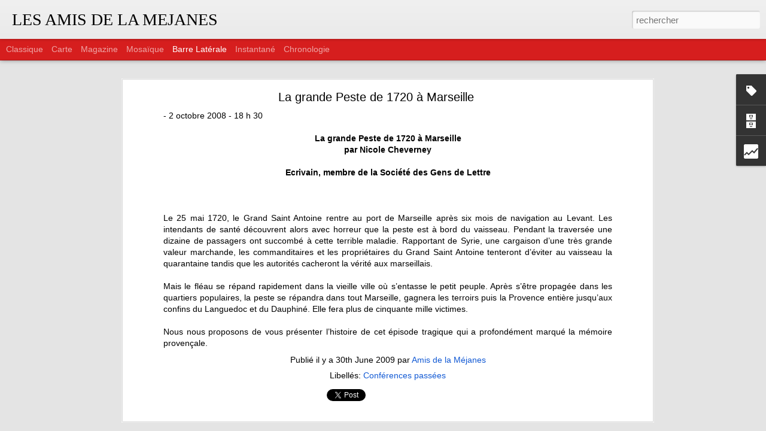

--- FILE ---
content_type: text/html; charset=UTF-8
request_url: https://amismejanes.blogspot.com/b/stats?style=BLACK_TRANSPARENT&timeRange=LAST_MONTH&token=APq4FmDa7vOpUAO_zsVZt9obW9ODsH5-RmeLiljCD2OHyH1RPgnIuyIHnJf6Ew1zghSXvMWFjm2JDLm7ZbeO-TCr3evkANIewQ&v=0&action=initial&widgetId=Stats1&responseType=js
body_size: -58
content:
{"total":105,"sparklineOptions":{"backgroundColor":{"fillOpacity":0.1,"fill":"#000000"},"series":[{"areaOpacity":0.3,"color":"#202020"}]},"sparklineData":[[0,65],[1,15],[2,5],[3,10],[4,15],[5,10],[6,25],[7,5],[8,0],[9,10],[10,15],[11,15],[12,20],[13,15],[14,25],[15,15],[16,35],[17,25],[18,20],[19,45],[20,10],[21,15],[22,15],[23,0],[24,45],[25,25],[26,5],[27,10],[28,5],[29,5]],"nextTickMs":900000}

--- FILE ---
content_type: text/html; charset=UTF-8
request_url: https://amismejanes.blogspot.com/b/stats?style=BLACK_TRANSPARENT&timeRange=LAST_MONTH&token=APq4FmAE7NahjaeGuRUXUoX6YHlAsrgpdh3-fDLyCTg1l084zBCGHwv9ZTpzDek2g_WwyCq_NJlUOg7JCRKlvKTpMuP7DLXHXg&v=0&action=initial&widgetId=Stats1&responseType=js
body_size: -38
content:
{"total":105,"sparklineOptions":{"backgroundColor":{"fillOpacity":0.1,"fill":"#000000"},"series":[{"areaOpacity":0.3,"color":"#202020"}]},"sparklineData":[[0,65],[1,15],[2,5],[3,10],[4,15],[5,10],[6,25],[7,5],[8,0],[9,10],[10,15],[11,15],[12,20],[13,15],[14,25],[15,15],[16,35],[17,25],[18,20],[19,45],[20,10],[21,15],[22,15],[23,0],[24,45],[25,25],[26,5],[27,10],[28,5],[29,5]],"nextTickMs":900000}

--- FILE ---
content_type: text/javascript; charset=UTF-8
request_url: https://amismejanes.blogspot.com/?v=0&action=initial&widgetId=Label1&responseType=js&xssi_token=AOuZoY4EtJKuqzyXYUN3kUjtfgktx2nGSg%3A1768553111480
body_size: 436
content:
try {
_WidgetManager._HandleControllerResult('Label1', 'initial',{'title': 'RUBRIQUES', 'display': 'list', 'showFreqNumbers': true, 'labels': [{'name': 'ADH\xc9SION', 'count': 2, 'cssSize': 2, 'url': 'https://amismejanes.blogspot.com/search/label/ADH%C3%89SION'}, {'name': 'Assembl\xe9e G\xe9n\xe9rale pass\xe9e', 'count': 1, 'cssSize': 1, 'url': 'https://amismejanes.blogspot.com/search/label/Assembl%C3%A9e%20G%C3%A9n%C3%A9rale%20pass%C3%A9e'}, {'name': 'Assembl\xe9es G\xe9n\xe9rales', 'count': 2, 'cssSize': 2, 'url': 'https://amismejanes.blogspot.com/search/label/Assembl%C3%A9es%20G%C3%A9n%C3%A9rales'}, {'name': 'Assembl\xe9es G\xe9n\xe9rales pass\xe9es', 'count': 2, 'cssSize': 2, 'url': 'https://amismejanes.blogspot.com/search/label/Assembl%C3%A9es%20G%C3%A9n%C3%A9rales%20pass%C3%A9es'}, {'name': 'colloques ou expositions', 'count': 1, 'cssSize': 1, 'url': 'https://amismejanes.blogspot.com/search/label/colloques%20ou%20expositions'}, {'name': 'Compte-rendu Assembl\xe9e G\xe9n\xe9rale', 'count': 1, 'cssSize': 1, 'url': 'https://amismejanes.blogspot.com/search/label/Compte-rendu%20Assembl%C3%A9e%20G%C3%A9n%C3%A9rale'}, {'name': 'Compte-rendu de conf\xe9rence', 'count': 1, 'cssSize': 1, 'url': 'https://amismejanes.blogspot.com/search/label/Compte-rendu%20de%20conf%C3%A9rence'}, {'name': 'Compte-rendu de visite', 'count': 1, 'cssSize': 1, 'url': 'https://amismejanes.blogspot.com/search/label/Compte-rendu%20de%20visite'}, {'name': 'Compte-rendu de visites', 'count': 35, 'cssSize': 4, 'url': 'https://amismejanes.blogspot.com/search/label/Compte-rendu%20de%20visites'}, {'name': 'Conf\xe9rence', 'count': 4, 'cssSize': 2, 'url': 'https://amismejanes.blogspot.com/search/label/Conf%C3%A9rence'}, {'name': 'Conf\xe9rence pass\xe9e', 'count': 18, 'cssSize': 4, 'url': 'https://amismejanes.blogspot.com/search/label/Conf%C3%A9rence%20pass%C3%A9e'}, {'name': 'Conf\xe9rences pass\xe9es', 'count': 81, 'cssSize': 5, 'url': 'https://amismejanes.blogspot.com/search/label/Conf%C3%A9rences%20pass%C3%A9es'}, {'name': 'Convocation Assembl\xe9e G\xe9n\xe9rale 2018 pass\xe9e', 'count': 1, 'cssSize': 1, 'url': 'https://amismejanes.blogspot.com/search/label/Convocation%20Assembl%C3%A9e%20G%C3%A9n%C3%A9rale%202018%20pass%C3%A9e'}, {'name': 'Dons des Amis de la M\xe9janes', 'count': 6, 'cssSize': 3, 'url': 'https://amismejanes.blogspot.com/search/label/Dons%20des%20Amis%20de%20la%20M%C3%A9janes'}, {'name': 'EXPOSITION', 'count': 2, 'cssSize': 2, 'url': 'https://amismejanes.blogspot.com/search/label/EXPOSITION'}, {'name': 'EXPOSITION pass\xe9e', 'count': 2, 'cssSize': 2, 'url': 'https://amismejanes.blogspot.com/search/label/EXPOSITION%20pass%C3%A9e'}, {'name': 'Informations', 'count': 2, 'cssSize': 2, 'url': 'https://amismejanes.blogspot.com/search/label/Informations'}, {'name': 'Informations pass\xe9es', 'count': 1, 'cssSize': 1, 'url': 'https://amismejanes.blogspot.com/search/label/Informations%20pass%C3%A9es'}, {'name': 'Lettre aux Amis de la M\xe9janes', 'count': 24, 'cssSize': 4, 'url': 'https://amismejanes.blogspot.com/search/label/Lettre%20aux%20Amis%20de%20la%20M%C3%A9janes'}, {'name': 'Message du CA', 'count': 1, 'cssSize': 1, 'url': 'https://amismejanes.blogspot.com/search/label/Message%20du%20CA'}, {'name': 'Mission Art Lyrique', 'count': 1, 'cssSize': 1, 'url': 'https://amismejanes.blogspot.com/search/label/Mission%20Art%20Lyrique'}, {'name': 'Rapport moral - Assembl\xe9e G\xe9n\xe9rale', 'count': 1, 'cssSize': 1, 'url': 'https://amismejanes.blogspot.com/search/label/Rapport%20moral%20-%20Assembl%C3%A9e%20G%C3%A9n%C3%A9rale'}, {'name': 'Sextius-Mirabeau', 'count': 1, 'cssSize': 1, 'url': 'https://amismejanes.blogspot.com/search/label/Sextius-Mirabeau'}, {'name': 'Visite   pass\xe9e', 'count': 1, 'cssSize': 1, 'url': 'https://amismejanes.blogspot.com/search/label/Visite%20%20%20pass%C3%A9e'}, {'name': 'Visite Culturelle pass\xe9e', 'count': 6, 'cssSize': 3, 'url': 'https://amismejanes.blogspot.com/search/label/Visite%20Culturelle%20pass%C3%A9e'}, {'name': 'Visites Culturelles', 'count': 10, 'cssSize': 3, 'url': 'https://amismejanes.blogspot.com/search/label/Visites%20Culturelles'}, {'name': 'Visites culturelles pass\xe9es', 'count': 9, 'cssSize': 3, 'url': 'https://amismejanes.blogspot.com/search/label/Visites%20culturelles%20pass%C3%A9es'}, {'name': 'Visites Patrimoniales', 'count': 1, 'cssSize': 1, 'url': 'https://amismejanes.blogspot.com/search/label/Visites%20Patrimoniales'}]});
} catch (e) {
  if (typeof log != 'undefined') {
    log('HandleControllerResult failed: ' + e);
  }
}


--- FILE ---
content_type: text/javascript; charset=UTF-8
request_url: https://amismejanes.blogspot.com/?v=0&action=initial&widgetId=Label1&responseType=js&xssi_token=AOuZoY4EtJKuqzyXYUN3kUjtfgktx2nGSg%3A1768553111480
body_size: 516
content:
try {
_WidgetManager._HandleControllerResult('Label1', 'initial',{'title': 'RUBRIQUES', 'display': 'list', 'showFreqNumbers': true, 'labels': [{'name': 'ADH\xc9SION', 'count': 2, 'cssSize': 2, 'url': 'https://amismejanes.blogspot.com/search/label/ADH%C3%89SION'}, {'name': 'Assembl\xe9e G\xe9n\xe9rale pass\xe9e', 'count': 1, 'cssSize': 1, 'url': 'https://amismejanes.blogspot.com/search/label/Assembl%C3%A9e%20G%C3%A9n%C3%A9rale%20pass%C3%A9e'}, {'name': 'Assembl\xe9es G\xe9n\xe9rales', 'count': 2, 'cssSize': 2, 'url': 'https://amismejanes.blogspot.com/search/label/Assembl%C3%A9es%20G%C3%A9n%C3%A9rales'}, {'name': 'Assembl\xe9es G\xe9n\xe9rales pass\xe9es', 'count': 2, 'cssSize': 2, 'url': 'https://amismejanes.blogspot.com/search/label/Assembl%C3%A9es%20G%C3%A9n%C3%A9rales%20pass%C3%A9es'}, {'name': 'colloques ou expositions', 'count': 1, 'cssSize': 1, 'url': 'https://amismejanes.blogspot.com/search/label/colloques%20ou%20expositions'}, {'name': 'Compte-rendu Assembl\xe9e G\xe9n\xe9rale', 'count': 1, 'cssSize': 1, 'url': 'https://amismejanes.blogspot.com/search/label/Compte-rendu%20Assembl%C3%A9e%20G%C3%A9n%C3%A9rale'}, {'name': 'Compte-rendu de conf\xe9rence', 'count': 1, 'cssSize': 1, 'url': 'https://amismejanes.blogspot.com/search/label/Compte-rendu%20de%20conf%C3%A9rence'}, {'name': 'Compte-rendu de visite', 'count': 1, 'cssSize': 1, 'url': 'https://amismejanes.blogspot.com/search/label/Compte-rendu%20de%20visite'}, {'name': 'Compte-rendu de visites', 'count': 35, 'cssSize': 4, 'url': 'https://amismejanes.blogspot.com/search/label/Compte-rendu%20de%20visites'}, {'name': 'Conf\xe9rence', 'count': 4, 'cssSize': 2, 'url': 'https://amismejanes.blogspot.com/search/label/Conf%C3%A9rence'}, {'name': 'Conf\xe9rence pass\xe9e', 'count': 18, 'cssSize': 4, 'url': 'https://amismejanes.blogspot.com/search/label/Conf%C3%A9rence%20pass%C3%A9e'}, {'name': 'Conf\xe9rences pass\xe9es', 'count': 81, 'cssSize': 5, 'url': 'https://amismejanes.blogspot.com/search/label/Conf%C3%A9rences%20pass%C3%A9es'}, {'name': 'Convocation Assembl\xe9e G\xe9n\xe9rale 2018 pass\xe9e', 'count': 1, 'cssSize': 1, 'url': 'https://amismejanes.blogspot.com/search/label/Convocation%20Assembl%C3%A9e%20G%C3%A9n%C3%A9rale%202018%20pass%C3%A9e'}, {'name': 'Dons des Amis de la M\xe9janes', 'count': 6, 'cssSize': 3, 'url': 'https://amismejanes.blogspot.com/search/label/Dons%20des%20Amis%20de%20la%20M%C3%A9janes'}, {'name': 'EXPOSITION', 'count': 2, 'cssSize': 2, 'url': 'https://amismejanes.blogspot.com/search/label/EXPOSITION'}, {'name': 'EXPOSITION pass\xe9e', 'count': 2, 'cssSize': 2, 'url': 'https://amismejanes.blogspot.com/search/label/EXPOSITION%20pass%C3%A9e'}, {'name': 'Informations', 'count': 2, 'cssSize': 2, 'url': 'https://amismejanes.blogspot.com/search/label/Informations'}, {'name': 'Informations pass\xe9es', 'count': 1, 'cssSize': 1, 'url': 'https://amismejanes.blogspot.com/search/label/Informations%20pass%C3%A9es'}, {'name': 'Lettre aux Amis de la M\xe9janes', 'count': 24, 'cssSize': 4, 'url': 'https://amismejanes.blogspot.com/search/label/Lettre%20aux%20Amis%20de%20la%20M%C3%A9janes'}, {'name': 'Message du CA', 'count': 1, 'cssSize': 1, 'url': 'https://amismejanes.blogspot.com/search/label/Message%20du%20CA'}, {'name': 'Mission Art Lyrique', 'count': 1, 'cssSize': 1, 'url': 'https://amismejanes.blogspot.com/search/label/Mission%20Art%20Lyrique'}, {'name': 'Rapport moral - Assembl\xe9e G\xe9n\xe9rale', 'count': 1, 'cssSize': 1, 'url': 'https://amismejanes.blogspot.com/search/label/Rapport%20moral%20-%20Assembl%C3%A9e%20G%C3%A9n%C3%A9rale'}, {'name': 'Sextius-Mirabeau', 'count': 1, 'cssSize': 1, 'url': 'https://amismejanes.blogspot.com/search/label/Sextius-Mirabeau'}, {'name': 'Visite   pass\xe9e', 'count': 1, 'cssSize': 1, 'url': 'https://amismejanes.blogspot.com/search/label/Visite%20%20%20pass%C3%A9e'}, {'name': 'Visite Culturelle pass\xe9e', 'count': 6, 'cssSize': 3, 'url': 'https://amismejanes.blogspot.com/search/label/Visite%20Culturelle%20pass%C3%A9e'}, {'name': 'Visites Culturelles', 'count': 10, 'cssSize': 3, 'url': 'https://amismejanes.blogspot.com/search/label/Visites%20Culturelles'}, {'name': 'Visites culturelles pass\xe9es', 'count': 9, 'cssSize': 3, 'url': 'https://amismejanes.blogspot.com/search/label/Visites%20culturelles%20pass%C3%A9es'}, {'name': 'Visites Patrimoniales', 'count': 1, 'cssSize': 1, 'url': 'https://amismejanes.blogspot.com/search/label/Visites%20Patrimoniales'}]});
} catch (e) {
  if (typeof log != 'undefined') {
    log('HandleControllerResult failed: ' + e);
  }
}


--- FILE ---
content_type: text/javascript; charset=UTF-8
request_url: https://amismejanes.blogspot.com/?v=0&action=initial&widgetId=BlogArchive1&responseType=js&xssi_token=AOuZoY4EtJKuqzyXYUN3kUjtfgktx2nGSg%3A1768553111480
body_size: 1384
content:
try {
_WidgetManager._HandleControllerResult('BlogArchive1', 'initial',{'url': 'https://amismejanes.blogspot.com/search?updated-min\x3d1970-01-01T01:00:00%2B01:00\x26updated-max\x3d292278994-08-17T07:12:55Z\x26max-results\x3d50', 'name': 'All Posts', 'expclass': 'expanded', 'toggleId': 'ALL-0', 'post-count': 219, 'data': [{'url': 'https://amismejanes.blogspot.com/2019/', 'name': '2019', 'expclass': 'expanded', 'toggleId': 'YEARLY-1546297200000', 'post-count': 7, 'data': [{'url': 'https://amismejanes.blogspot.com/2019/04/', 'name': 'avril 2019', 'expclass': 'expanded', 'toggleId': 'MONTHLY-1554069600000', 'post-count': 1, 'posts': [{'title': 'Nouveau site', 'url': 'https://amismejanes.blogspot.com/2019/04/nouveau-site.html'}]}, {'url': 'https://amismejanes.blogspot.com/2019/03/', 'name': 'mars 2019', 'expclass': 'collapsed', 'toggleId': 'MONTHLY-1551394800000', 'post-count': 2}, {'url': 'https://amismejanes.blogspot.com/2019/02/', 'name': 'f\xe9vrier 2019', 'expclass': 'collapsed', 'toggleId': 'MONTHLY-1548975600000', 'post-count': 2}, {'url': 'https://amismejanes.blogspot.com/2019/01/', 'name': 'janvier 2019', 'expclass': 'collapsed', 'toggleId': 'MONTHLY-1546297200000', 'post-count': 2}]}, {'url': 'https://amismejanes.blogspot.com/2018/', 'name': '2018', 'expclass': 'collapsed', 'toggleId': 'YEARLY-1514761200000', 'post-count': 24, 'data': [{'url': 'https://amismejanes.blogspot.com/2018/12/', 'name': 'd\xe9cembre 2018', 'expclass': 'collapsed', 'toggleId': 'MONTHLY-1543618800000', 'post-count': 1}, {'url': 'https://amismejanes.blogspot.com/2018/11/', 'name': 'novembre 2018', 'expclass': 'collapsed', 'toggleId': 'MONTHLY-1541026800000', 'post-count': 2}, {'url': 'https://amismejanes.blogspot.com/2018/09/', 'name': 'septembre 2018', 'expclass': 'collapsed', 'toggleId': 'MONTHLY-1535752800000', 'post-count': 6}, {'url': 'https://amismejanes.blogspot.com/2018/08/', 'name': 'ao\xfbt 2018', 'expclass': 'collapsed', 'toggleId': 'MONTHLY-1533074400000', 'post-count': 4}, {'url': 'https://amismejanes.blogspot.com/2018/06/', 'name': 'juin 2018', 'expclass': 'collapsed', 'toggleId': 'MONTHLY-1527804000000', 'post-count': 2}, {'url': 'https://amismejanes.blogspot.com/2018/05/', 'name': 'mai 2018', 'expclass': 'collapsed', 'toggleId': 'MONTHLY-1525125600000', 'post-count': 1}, {'url': 'https://amismejanes.blogspot.com/2018/04/', 'name': 'avril 2018', 'expclass': 'collapsed', 'toggleId': 'MONTHLY-1522533600000', 'post-count': 1}, {'url': 'https://amismejanes.blogspot.com/2018/03/', 'name': 'mars 2018', 'expclass': 'collapsed', 'toggleId': 'MONTHLY-1519858800000', 'post-count': 2}, {'url': 'https://amismejanes.blogspot.com/2018/02/', 'name': 'f\xe9vrier 2018', 'expclass': 'collapsed', 'toggleId': 'MONTHLY-1517439600000', 'post-count': 2}, {'url': 'https://amismejanes.blogspot.com/2018/01/', 'name': 'janvier 2018', 'expclass': 'collapsed', 'toggleId': 'MONTHLY-1514761200000', 'post-count': 3}]}, {'url': 'https://amismejanes.blogspot.com/2017/', 'name': '2017', 'expclass': 'collapsed', 'toggleId': 'YEARLY-1483225200000', 'post-count': 29, 'data': [{'url': 'https://amismejanes.blogspot.com/2017/12/', 'name': 'd\xe9cembre 2017', 'expclass': 'collapsed', 'toggleId': 'MONTHLY-1512082800000', 'post-count': 2}, {'url': 'https://amismejanes.blogspot.com/2017/11/', 'name': 'novembre 2017', 'expclass': 'collapsed', 'toggleId': 'MONTHLY-1509490800000', 'post-count': 1}, {'url': 'https://amismejanes.blogspot.com/2017/10/', 'name': 'octobre 2017', 'expclass': 'collapsed', 'toggleId': 'MONTHLY-1506808800000', 'post-count': 2}, {'url': 'https://amismejanes.blogspot.com/2017/09/', 'name': 'septembre 2017', 'expclass': 'collapsed', 'toggleId': 'MONTHLY-1504216800000', 'post-count': 2}, {'url': 'https://amismejanes.blogspot.com/2017/08/', 'name': 'ao\xfbt 2017', 'expclass': 'collapsed', 'toggleId': 'MONTHLY-1501538400000', 'post-count': 2}, {'url': 'https://amismejanes.blogspot.com/2017/07/', 'name': 'juillet 2017', 'expclass': 'collapsed', 'toggleId': 'MONTHLY-1498860000000', 'post-count': 3}, {'url': 'https://amismejanes.blogspot.com/2017/06/', 'name': 'juin 2017', 'expclass': 'collapsed', 'toggleId': 'MONTHLY-1496268000000', 'post-count': 2}, {'url': 'https://amismejanes.blogspot.com/2017/05/', 'name': 'mai 2017', 'expclass': 'collapsed', 'toggleId': 'MONTHLY-1493589600000', 'post-count': 3}, {'url': 'https://amismejanes.blogspot.com/2017/04/', 'name': 'avril 2017', 'expclass': 'collapsed', 'toggleId': 'MONTHLY-1490997600000', 'post-count': 4}, {'url': 'https://amismejanes.blogspot.com/2017/02/', 'name': 'f\xe9vrier 2017', 'expclass': 'collapsed', 'toggleId': 'MONTHLY-1485903600000', 'post-count': 6}, {'url': 'https://amismejanes.blogspot.com/2017/01/', 'name': 'janvier 2017', 'expclass': 'collapsed', 'toggleId': 'MONTHLY-1483225200000', 'post-count': 2}]}, {'url': 'https://amismejanes.blogspot.com/2016/', 'name': '2016', 'expclass': 'collapsed', 'toggleId': 'YEARLY-1451602800000', 'post-count': 30, 'data': [{'url': 'https://amismejanes.blogspot.com/2016/12/', 'name': 'd\xe9cembre 2016', 'expclass': 'collapsed', 'toggleId': 'MONTHLY-1480546800000', 'post-count': 3}, {'url': 'https://amismejanes.blogspot.com/2016/11/', 'name': 'novembre 2016', 'expclass': 'collapsed', 'toggleId': 'MONTHLY-1477954800000', 'post-count': 4}, {'url': 'https://amismejanes.blogspot.com/2016/10/', 'name': 'octobre 2016', 'expclass': 'collapsed', 'toggleId': 'MONTHLY-1475272800000', 'post-count': 1}, {'url': 'https://amismejanes.blogspot.com/2016/09/', 'name': 'septembre 2016', 'expclass': 'collapsed', 'toggleId': 'MONTHLY-1472680800000', 'post-count': 2}, {'url': 'https://amismejanes.blogspot.com/2016/08/', 'name': 'ao\xfbt 2016', 'expclass': 'collapsed', 'toggleId': 'MONTHLY-1470002400000', 'post-count': 2}, {'url': 'https://amismejanes.blogspot.com/2016/07/', 'name': 'juillet 2016', 'expclass': 'collapsed', 'toggleId': 'MONTHLY-1467324000000', 'post-count': 1}, {'url': 'https://amismejanes.blogspot.com/2016/06/', 'name': 'juin 2016', 'expclass': 'collapsed', 'toggleId': 'MONTHLY-1464732000000', 'post-count': 1}, {'url': 'https://amismejanes.blogspot.com/2016/05/', 'name': 'mai 2016', 'expclass': 'collapsed', 'toggleId': 'MONTHLY-1462053600000', 'post-count': 3}, {'url': 'https://amismejanes.blogspot.com/2016/04/', 'name': 'avril 2016', 'expclass': 'collapsed', 'toggleId': 'MONTHLY-1459461600000', 'post-count': 5}, {'url': 'https://amismejanes.blogspot.com/2016/03/', 'name': 'mars 2016', 'expclass': 'collapsed', 'toggleId': 'MONTHLY-1456786800000', 'post-count': 3}, {'url': 'https://amismejanes.blogspot.com/2016/02/', 'name': 'f\xe9vrier 2016', 'expclass': 'collapsed', 'toggleId': 'MONTHLY-1454281200000', 'post-count': 4}, {'url': 'https://amismejanes.blogspot.com/2016/01/', 'name': 'janvier 2016', 'expclass': 'collapsed', 'toggleId': 'MONTHLY-1451602800000', 'post-count': 1}]}, {'url': 'https://amismejanes.blogspot.com/2015/', 'name': '2015', 'expclass': 'collapsed', 'toggleId': 'YEARLY-1420066800000', 'post-count': 30, 'data': [{'url': 'https://amismejanes.blogspot.com/2015/12/', 'name': 'd\xe9cembre 2015', 'expclass': 'collapsed', 'toggleId': 'MONTHLY-1448924400000', 'post-count': 4}, {'url': 'https://amismejanes.blogspot.com/2015/11/', 'name': 'novembre 2015', 'expclass': 'collapsed', 'toggleId': 'MONTHLY-1446332400000', 'post-count': 4}, {'url': 'https://amismejanes.blogspot.com/2015/10/', 'name': 'octobre 2015', 'expclass': 'collapsed', 'toggleId': 'MONTHLY-1443650400000', 'post-count': 1}, {'url': 'https://amismejanes.blogspot.com/2015/09/', 'name': 'septembre 2015', 'expclass': 'collapsed', 'toggleId': 'MONTHLY-1441058400000', 'post-count': 4}, {'url': 'https://amismejanes.blogspot.com/2015/08/', 'name': 'ao\xfbt 2015', 'expclass': 'collapsed', 'toggleId': 'MONTHLY-1438380000000', 'post-count': 1}, {'url': 'https://amismejanes.blogspot.com/2015/07/', 'name': 'juillet 2015', 'expclass': 'collapsed', 'toggleId': 'MONTHLY-1435701600000', 'post-count': 1}, {'url': 'https://amismejanes.blogspot.com/2015/06/', 'name': 'juin 2015', 'expclass': 'collapsed', 'toggleId': 'MONTHLY-1433109600000', 'post-count': 1}, {'url': 'https://amismejanes.blogspot.com/2015/05/', 'name': 'mai 2015', 'expclass': 'collapsed', 'toggleId': 'MONTHLY-1430431200000', 'post-count': 6}, {'url': 'https://amismejanes.blogspot.com/2015/04/', 'name': 'avril 2015', 'expclass': 'collapsed', 'toggleId': 'MONTHLY-1427839200000', 'post-count': 1}, {'url': 'https://amismejanes.blogspot.com/2015/03/', 'name': 'mars 2015', 'expclass': 'collapsed', 'toggleId': 'MONTHLY-1425164400000', 'post-count': 1}, {'url': 'https://amismejanes.blogspot.com/2015/02/', 'name': 'f\xe9vrier 2015', 'expclass': 'collapsed', 'toggleId': 'MONTHLY-1422745200000', 'post-count': 5}, {'url': 'https://amismejanes.blogspot.com/2015/01/', 'name': 'janvier 2015', 'expclass': 'collapsed', 'toggleId': 'MONTHLY-1420066800000', 'post-count': 1}]}, {'url': 'https://amismejanes.blogspot.com/2014/', 'name': '2014', 'expclass': 'collapsed', 'toggleId': 'YEARLY-1388530800000', 'post-count': 27, 'data': [{'url': 'https://amismejanes.blogspot.com/2014/12/', 'name': 'd\xe9cembre 2014', 'expclass': 'collapsed', 'toggleId': 'MONTHLY-1417388400000', 'post-count': 1}, {'url': 'https://amismejanes.blogspot.com/2014/10/', 'name': 'octobre 2014', 'expclass': 'collapsed', 'toggleId': 'MONTHLY-1412114400000', 'post-count': 5}, {'url': 'https://amismejanes.blogspot.com/2014/09/', 'name': 'septembre 2014', 'expclass': 'collapsed', 'toggleId': 'MONTHLY-1409522400000', 'post-count': 4}, {'url': 'https://amismejanes.blogspot.com/2014/08/', 'name': 'ao\xfbt 2014', 'expclass': 'collapsed', 'toggleId': 'MONTHLY-1406844000000', 'post-count': 2}, {'url': 'https://amismejanes.blogspot.com/2014/07/', 'name': 'juillet 2014', 'expclass': 'collapsed', 'toggleId': 'MONTHLY-1404165600000', 'post-count': 1}, {'url': 'https://amismejanes.blogspot.com/2014/06/', 'name': 'juin 2014', 'expclass': 'collapsed', 'toggleId': 'MONTHLY-1401573600000', 'post-count': 1}, {'url': 'https://amismejanes.blogspot.com/2014/05/', 'name': 'mai 2014', 'expclass': 'collapsed', 'toggleId': 'MONTHLY-1398895200000', 'post-count': 2}, {'url': 'https://amismejanes.blogspot.com/2014/04/', 'name': 'avril 2014', 'expclass': 'collapsed', 'toggleId': 'MONTHLY-1396303200000', 'post-count': 4}, {'url': 'https://amismejanes.blogspot.com/2014/02/', 'name': 'f\xe9vrier 2014', 'expclass': 'collapsed', 'toggleId': 'MONTHLY-1391209200000', 'post-count': 6}, {'url': 'https://amismejanes.blogspot.com/2014/01/', 'name': 'janvier 2014', 'expclass': 'collapsed', 'toggleId': 'MONTHLY-1388530800000', 'post-count': 1}]}, {'url': 'https://amismejanes.blogspot.com/2013/', 'name': '2013', 'expclass': 'collapsed', 'toggleId': 'YEARLY-1356994800000', 'post-count': 22, 'data': [{'url': 'https://amismejanes.blogspot.com/2013/12/', 'name': 'd\xe9cembre 2013', 'expclass': 'collapsed', 'toggleId': 'MONTHLY-1385852400000', 'post-count': 1}, {'url': 'https://amismejanes.blogspot.com/2013/11/', 'name': 'novembre 2013', 'expclass': 'collapsed', 'toggleId': 'MONTHLY-1383260400000', 'post-count': 1}, {'url': 'https://amismejanes.blogspot.com/2013/10/', 'name': 'octobre 2013', 'expclass': 'collapsed', 'toggleId': 'MONTHLY-1380578400000', 'post-count': 2}, {'url': 'https://amismejanes.blogspot.com/2013/09/', 'name': 'septembre 2013', 'expclass': 'collapsed', 'toggleId': 'MONTHLY-1377986400000', 'post-count': 2}, {'url': 'https://amismejanes.blogspot.com/2013/08/', 'name': 'ao\xfbt 2013', 'expclass': 'collapsed', 'toggleId': 'MONTHLY-1375308000000', 'post-count': 1}, {'url': 'https://amismejanes.blogspot.com/2013/06/', 'name': 'juin 2013', 'expclass': 'collapsed', 'toggleId': 'MONTHLY-1370037600000', 'post-count': 2}, {'url': 'https://amismejanes.blogspot.com/2013/05/', 'name': 'mai 2013', 'expclass': 'collapsed', 'toggleId': 'MONTHLY-1367359200000', 'post-count': 3}, {'url': 'https://amismejanes.blogspot.com/2013/04/', 'name': 'avril 2013', 'expclass': 'collapsed', 'toggleId': 'MONTHLY-1364767200000', 'post-count': 2}, {'url': 'https://amismejanes.blogspot.com/2013/03/', 'name': 'mars 2013', 'expclass': 'collapsed', 'toggleId': 'MONTHLY-1362092400000', 'post-count': 4}, {'url': 'https://amismejanes.blogspot.com/2013/02/', 'name': 'f\xe9vrier 2013', 'expclass': 'collapsed', 'toggleId': 'MONTHLY-1359673200000', 'post-count': 2}, {'url': 'https://amismejanes.blogspot.com/2013/01/', 'name': 'janvier 2013', 'expclass': 'collapsed', 'toggleId': 'MONTHLY-1356994800000', 'post-count': 2}]}, {'url': 'https://amismejanes.blogspot.com/2012/', 'name': '2012', 'expclass': 'collapsed', 'toggleId': 'YEARLY-1325372400000', 'post-count': 21, 'data': [{'url': 'https://amismejanes.blogspot.com/2012/11/', 'name': 'novembre 2012', 'expclass': 'collapsed', 'toggleId': 'MONTHLY-1351724400000', 'post-count': 1}, {'url': 'https://amismejanes.blogspot.com/2012/10/', 'name': 'octobre 2012', 'expclass': 'collapsed', 'toggleId': 'MONTHLY-1349042400000', 'post-count': 2}, {'url': 'https://amismejanes.blogspot.com/2012/09/', 'name': 'septembre 2012', 'expclass': 'collapsed', 'toggleId': 'MONTHLY-1346450400000', 'post-count': 4}, {'url': 'https://amismejanes.blogspot.com/2012/06/', 'name': 'juin 2012', 'expclass': 'collapsed', 'toggleId': 'MONTHLY-1338501600000', 'post-count': 1}, {'url': 'https://amismejanes.blogspot.com/2012/05/', 'name': 'mai 2012', 'expclass': 'collapsed', 'toggleId': 'MONTHLY-1335823200000', 'post-count': 1}, {'url': 'https://amismejanes.blogspot.com/2012/04/', 'name': 'avril 2012', 'expclass': 'collapsed', 'toggleId': 'MONTHLY-1333231200000', 'post-count': 2}, {'url': 'https://amismejanes.blogspot.com/2012/03/', 'name': 'mars 2012', 'expclass': 'collapsed', 'toggleId': 'MONTHLY-1330556400000', 'post-count': 4}, {'url': 'https://amismejanes.blogspot.com/2012/02/', 'name': 'f\xe9vrier 2012', 'expclass': 'collapsed', 'toggleId': 'MONTHLY-1328050800000', 'post-count': 3}, {'url': 'https://amismejanes.blogspot.com/2012/01/', 'name': 'janvier 2012', 'expclass': 'collapsed', 'toggleId': 'MONTHLY-1325372400000', 'post-count': 3}]}, {'url': 'https://amismejanes.blogspot.com/2011/', 'name': '2011', 'expclass': 'collapsed', 'toggleId': 'YEARLY-1293836400000', 'post-count': 13, 'data': [{'url': 'https://amismejanes.blogspot.com/2011/11/', 'name': 'novembre 2011', 'expclass': 'collapsed', 'toggleId': 'MONTHLY-1320102000000', 'post-count': 2}, {'url': 'https://amismejanes.blogspot.com/2011/10/', 'name': 'octobre 2011', 'expclass': 'collapsed', 'toggleId': 'MONTHLY-1317420000000', 'post-count': 1}, {'url': 'https://amismejanes.blogspot.com/2011/09/', 'name': 'septembre 2011', 'expclass': 'collapsed', 'toggleId': 'MONTHLY-1314828000000', 'post-count': 1}, {'url': 'https://amismejanes.blogspot.com/2011/07/', 'name': 'juillet 2011', 'expclass': 'collapsed', 'toggleId': 'MONTHLY-1309471200000', 'post-count': 1}, {'url': 'https://amismejanes.blogspot.com/2011/06/', 'name': 'juin 2011', 'expclass': 'collapsed', 'toggleId': 'MONTHLY-1306879200000', 'post-count': 1}, {'url': 'https://amismejanes.blogspot.com/2011/04/', 'name': 'avril 2011', 'expclass': 'collapsed', 'toggleId': 'MONTHLY-1301608800000', 'post-count': 1}, {'url': 'https://amismejanes.blogspot.com/2011/03/', 'name': 'mars 2011', 'expclass': 'collapsed', 'toggleId': 'MONTHLY-1298934000000', 'post-count': 4}, {'url': 'https://amismejanes.blogspot.com/2011/02/', 'name': 'f\xe9vrier 2011', 'expclass': 'collapsed', 'toggleId': 'MONTHLY-1296514800000', 'post-count': 1}, {'url': 'https://amismejanes.blogspot.com/2011/01/', 'name': 'janvier 2011', 'expclass': 'collapsed', 'toggleId': 'MONTHLY-1293836400000', 'post-count': 1}]}, {'url': 'https://amismejanes.blogspot.com/2010/', 'name': '2010', 'expclass': 'collapsed', 'toggleId': 'YEARLY-1262300400000', 'post-count': 7, 'data': [{'url': 'https://amismejanes.blogspot.com/2010/12/', 'name': 'd\xe9cembre 2010', 'expclass': 'collapsed', 'toggleId': 'MONTHLY-1291158000000', 'post-count': 2}, {'url': 'https://amismejanes.blogspot.com/2010/11/', 'name': 'novembre 2010', 'expclass': 'collapsed', 'toggleId': 'MONTHLY-1288566000000', 'post-count': 2}, {'url': 'https://amismejanes.blogspot.com/2010/05/', 'name': 'mai 2010', 'expclass': 'collapsed', 'toggleId': 'MONTHLY-1272664800000', 'post-count': 2}, {'url': 'https://amismejanes.blogspot.com/2010/01/', 'name': 'janvier 2010', 'expclass': 'collapsed', 'toggleId': 'MONTHLY-1262300400000', 'post-count': 1}]}, {'url': 'https://amismejanes.blogspot.com/2009/', 'name': '2009', 'expclass': 'collapsed', 'toggleId': 'YEARLY-1230764400000', 'post-count': 9, 'data': [{'url': 'https://amismejanes.blogspot.com/2009/09/', 'name': 'septembre 2009', 'expclass': 'collapsed', 'toggleId': 'MONTHLY-1251756000000', 'post-count': 2}, {'url': 'https://amismejanes.blogspot.com/2009/06/', 'name': 'juin 2009', 'expclass': 'collapsed', 'toggleId': 'MONTHLY-1243807200000', 'post-count': 7}]}], 'toggleopen': 'MONTHLY-1554069600000', 'style': 'HIERARCHY', 'title': 'ACHIVES DU BLOG'});
} catch (e) {
  if (typeof log != 'undefined') {
    log('HandleControllerResult failed: ' + e);
  }
}


--- FILE ---
content_type: text/javascript; charset=UTF-8
request_url: https://amismejanes.blogspot.com/?v=0&action=initial&widgetId=Stats1&responseType=js&xssi_token=AOuZoY4EtJKuqzyXYUN3kUjtfgktx2nGSg%3A1768553111480
body_size: 6
content:
try {
_WidgetManager._HandleControllerResult('Stats1', 'initial',{'title': 'Pages vues le mois dernier', 'showGraphicalCounter': false, 'showAnimatedCounter': true, 'showSparkline': true, 'statsUrl': '//amismejanes.blogspot.com/b/stats?style\x3dBLACK_TRANSPARENT\x26timeRange\x3dLAST_MONTH\x26token\x3dAPq4FmAE7NahjaeGuRUXUoX6YHlAsrgpdh3-fDLyCTg1l084zBCGHwv9ZTpzDek2g_WwyCq_NJlUOg7JCRKlvKTpMuP7DLXHXg'});
} catch (e) {
  if (typeof log != 'undefined') {
    log('HandleControllerResult failed: ' + e);
  }
}


--- FILE ---
content_type: text/javascript; charset=UTF-8
request_url: https://amismejanes.blogspot.com/?v=0&action=initial&widgetId=BlogArchive1&responseType=js&xssi_token=AOuZoY4EtJKuqzyXYUN3kUjtfgktx2nGSg%3A1768553111480
body_size: 1388
content:
try {
_WidgetManager._HandleControllerResult('BlogArchive1', 'initial',{'url': 'https://amismejanes.blogspot.com/search?updated-min\x3d1970-01-01T01:00:00%2B01:00\x26updated-max\x3d292278994-08-17T07:12:55Z\x26max-results\x3d50', 'name': 'All Posts', 'expclass': 'expanded', 'toggleId': 'ALL-0', 'post-count': 219, 'data': [{'url': 'https://amismejanes.blogspot.com/2019/', 'name': '2019', 'expclass': 'expanded', 'toggleId': 'YEARLY-1546297200000', 'post-count': 7, 'data': [{'url': 'https://amismejanes.blogspot.com/2019/04/', 'name': 'avril 2019', 'expclass': 'expanded', 'toggleId': 'MONTHLY-1554069600000', 'post-count': 1, 'posts': [{'title': 'Nouveau site', 'url': 'https://amismejanes.blogspot.com/2019/04/nouveau-site.html'}]}, {'url': 'https://amismejanes.blogspot.com/2019/03/', 'name': 'mars 2019', 'expclass': 'collapsed', 'toggleId': 'MONTHLY-1551394800000', 'post-count': 2}, {'url': 'https://amismejanes.blogspot.com/2019/02/', 'name': 'f\xe9vrier 2019', 'expclass': 'collapsed', 'toggleId': 'MONTHLY-1548975600000', 'post-count': 2}, {'url': 'https://amismejanes.blogspot.com/2019/01/', 'name': 'janvier 2019', 'expclass': 'collapsed', 'toggleId': 'MONTHLY-1546297200000', 'post-count': 2}]}, {'url': 'https://amismejanes.blogspot.com/2018/', 'name': '2018', 'expclass': 'collapsed', 'toggleId': 'YEARLY-1514761200000', 'post-count': 24, 'data': [{'url': 'https://amismejanes.blogspot.com/2018/12/', 'name': 'd\xe9cembre 2018', 'expclass': 'collapsed', 'toggleId': 'MONTHLY-1543618800000', 'post-count': 1}, {'url': 'https://amismejanes.blogspot.com/2018/11/', 'name': 'novembre 2018', 'expclass': 'collapsed', 'toggleId': 'MONTHLY-1541026800000', 'post-count': 2}, {'url': 'https://amismejanes.blogspot.com/2018/09/', 'name': 'septembre 2018', 'expclass': 'collapsed', 'toggleId': 'MONTHLY-1535752800000', 'post-count': 6}, {'url': 'https://amismejanes.blogspot.com/2018/08/', 'name': 'ao\xfbt 2018', 'expclass': 'collapsed', 'toggleId': 'MONTHLY-1533074400000', 'post-count': 4}, {'url': 'https://amismejanes.blogspot.com/2018/06/', 'name': 'juin 2018', 'expclass': 'collapsed', 'toggleId': 'MONTHLY-1527804000000', 'post-count': 2}, {'url': 'https://amismejanes.blogspot.com/2018/05/', 'name': 'mai 2018', 'expclass': 'collapsed', 'toggleId': 'MONTHLY-1525125600000', 'post-count': 1}, {'url': 'https://amismejanes.blogspot.com/2018/04/', 'name': 'avril 2018', 'expclass': 'collapsed', 'toggleId': 'MONTHLY-1522533600000', 'post-count': 1}, {'url': 'https://amismejanes.blogspot.com/2018/03/', 'name': 'mars 2018', 'expclass': 'collapsed', 'toggleId': 'MONTHLY-1519858800000', 'post-count': 2}, {'url': 'https://amismejanes.blogspot.com/2018/02/', 'name': 'f\xe9vrier 2018', 'expclass': 'collapsed', 'toggleId': 'MONTHLY-1517439600000', 'post-count': 2}, {'url': 'https://amismejanes.blogspot.com/2018/01/', 'name': 'janvier 2018', 'expclass': 'collapsed', 'toggleId': 'MONTHLY-1514761200000', 'post-count': 3}]}, {'url': 'https://amismejanes.blogspot.com/2017/', 'name': '2017', 'expclass': 'collapsed', 'toggleId': 'YEARLY-1483225200000', 'post-count': 29, 'data': [{'url': 'https://amismejanes.blogspot.com/2017/12/', 'name': 'd\xe9cembre 2017', 'expclass': 'collapsed', 'toggleId': 'MONTHLY-1512082800000', 'post-count': 2}, {'url': 'https://amismejanes.blogspot.com/2017/11/', 'name': 'novembre 2017', 'expclass': 'collapsed', 'toggleId': 'MONTHLY-1509490800000', 'post-count': 1}, {'url': 'https://amismejanes.blogspot.com/2017/10/', 'name': 'octobre 2017', 'expclass': 'collapsed', 'toggleId': 'MONTHLY-1506808800000', 'post-count': 2}, {'url': 'https://amismejanes.blogspot.com/2017/09/', 'name': 'septembre 2017', 'expclass': 'collapsed', 'toggleId': 'MONTHLY-1504216800000', 'post-count': 2}, {'url': 'https://amismejanes.blogspot.com/2017/08/', 'name': 'ao\xfbt 2017', 'expclass': 'collapsed', 'toggleId': 'MONTHLY-1501538400000', 'post-count': 2}, {'url': 'https://amismejanes.blogspot.com/2017/07/', 'name': 'juillet 2017', 'expclass': 'collapsed', 'toggleId': 'MONTHLY-1498860000000', 'post-count': 3}, {'url': 'https://amismejanes.blogspot.com/2017/06/', 'name': 'juin 2017', 'expclass': 'collapsed', 'toggleId': 'MONTHLY-1496268000000', 'post-count': 2}, {'url': 'https://amismejanes.blogspot.com/2017/05/', 'name': 'mai 2017', 'expclass': 'collapsed', 'toggleId': 'MONTHLY-1493589600000', 'post-count': 3}, {'url': 'https://amismejanes.blogspot.com/2017/04/', 'name': 'avril 2017', 'expclass': 'collapsed', 'toggleId': 'MONTHLY-1490997600000', 'post-count': 4}, {'url': 'https://amismejanes.blogspot.com/2017/02/', 'name': 'f\xe9vrier 2017', 'expclass': 'collapsed', 'toggleId': 'MONTHLY-1485903600000', 'post-count': 6}, {'url': 'https://amismejanes.blogspot.com/2017/01/', 'name': 'janvier 2017', 'expclass': 'collapsed', 'toggleId': 'MONTHLY-1483225200000', 'post-count': 2}]}, {'url': 'https://amismejanes.blogspot.com/2016/', 'name': '2016', 'expclass': 'collapsed', 'toggleId': 'YEARLY-1451602800000', 'post-count': 30, 'data': [{'url': 'https://amismejanes.blogspot.com/2016/12/', 'name': 'd\xe9cembre 2016', 'expclass': 'collapsed', 'toggleId': 'MONTHLY-1480546800000', 'post-count': 3}, {'url': 'https://amismejanes.blogspot.com/2016/11/', 'name': 'novembre 2016', 'expclass': 'collapsed', 'toggleId': 'MONTHLY-1477954800000', 'post-count': 4}, {'url': 'https://amismejanes.blogspot.com/2016/10/', 'name': 'octobre 2016', 'expclass': 'collapsed', 'toggleId': 'MONTHLY-1475272800000', 'post-count': 1}, {'url': 'https://amismejanes.blogspot.com/2016/09/', 'name': 'septembre 2016', 'expclass': 'collapsed', 'toggleId': 'MONTHLY-1472680800000', 'post-count': 2}, {'url': 'https://amismejanes.blogspot.com/2016/08/', 'name': 'ao\xfbt 2016', 'expclass': 'collapsed', 'toggleId': 'MONTHLY-1470002400000', 'post-count': 2}, {'url': 'https://amismejanes.blogspot.com/2016/07/', 'name': 'juillet 2016', 'expclass': 'collapsed', 'toggleId': 'MONTHLY-1467324000000', 'post-count': 1}, {'url': 'https://amismejanes.blogspot.com/2016/06/', 'name': 'juin 2016', 'expclass': 'collapsed', 'toggleId': 'MONTHLY-1464732000000', 'post-count': 1}, {'url': 'https://amismejanes.blogspot.com/2016/05/', 'name': 'mai 2016', 'expclass': 'collapsed', 'toggleId': 'MONTHLY-1462053600000', 'post-count': 3}, {'url': 'https://amismejanes.blogspot.com/2016/04/', 'name': 'avril 2016', 'expclass': 'collapsed', 'toggleId': 'MONTHLY-1459461600000', 'post-count': 5}, {'url': 'https://amismejanes.blogspot.com/2016/03/', 'name': 'mars 2016', 'expclass': 'collapsed', 'toggleId': 'MONTHLY-1456786800000', 'post-count': 3}, {'url': 'https://amismejanes.blogspot.com/2016/02/', 'name': 'f\xe9vrier 2016', 'expclass': 'collapsed', 'toggleId': 'MONTHLY-1454281200000', 'post-count': 4}, {'url': 'https://amismejanes.blogspot.com/2016/01/', 'name': 'janvier 2016', 'expclass': 'collapsed', 'toggleId': 'MONTHLY-1451602800000', 'post-count': 1}]}, {'url': 'https://amismejanes.blogspot.com/2015/', 'name': '2015', 'expclass': 'collapsed', 'toggleId': 'YEARLY-1420066800000', 'post-count': 30, 'data': [{'url': 'https://amismejanes.blogspot.com/2015/12/', 'name': 'd\xe9cembre 2015', 'expclass': 'collapsed', 'toggleId': 'MONTHLY-1448924400000', 'post-count': 4}, {'url': 'https://amismejanes.blogspot.com/2015/11/', 'name': 'novembre 2015', 'expclass': 'collapsed', 'toggleId': 'MONTHLY-1446332400000', 'post-count': 4}, {'url': 'https://amismejanes.blogspot.com/2015/10/', 'name': 'octobre 2015', 'expclass': 'collapsed', 'toggleId': 'MONTHLY-1443650400000', 'post-count': 1}, {'url': 'https://amismejanes.blogspot.com/2015/09/', 'name': 'septembre 2015', 'expclass': 'collapsed', 'toggleId': 'MONTHLY-1441058400000', 'post-count': 4}, {'url': 'https://amismejanes.blogspot.com/2015/08/', 'name': 'ao\xfbt 2015', 'expclass': 'collapsed', 'toggleId': 'MONTHLY-1438380000000', 'post-count': 1}, {'url': 'https://amismejanes.blogspot.com/2015/07/', 'name': 'juillet 2015', 'expclass': 'collapsed', 'toggleId': 'MONTHLY-1435701600000', 'post-count': 1}, {'url': 'https://amismejanes.blogspot.com/2015/06/', 'name': 'juin 2015', 'expclass': 'collapsed', 'toggleId': 'MONTHLY-1433109600000', 'post-count': 1}, {'url': 'https://amismejanes.blogspot.com/2015/05/', 'name': 'mai 2015', 'expclass': 'collapsed', 'toggleId': 'MONTHLY-1430431200000', 'post-count': 6}, {'url': 'https://amismejanes.blogspot.com/2015/04/', 'name': 'avril 2015', 'expclass': 'collapsed', 'toggleId': 'MONTHLY-1427839200000', 'post-count': 1}, {'url': 'https://amismejanes.blogspot.com/2015/03/', 'name': 'mars 2015', 'expclass': 'collapsed', 'toggleId': 'MONTHLY-1425164400000', 'post-count': 1}, {'url': 'https://amismejanes.blogspot.com/2015/02/', 'name': 'f\xe9vrier 2015', 'expclass': 'collapsed', 'toggleId': 'MONTHLY-1422745200000', 'post-count': 5}, {'url': 'https://amismejanes.blogspot.com/2015/01/', 'name': 'janvier 2015', 'expclass': 'collapsed', 'toggleId': 'MONTHLY-1420066800000', 'post-count': 1}]}, {'url': 'https://amismejanes.blogspot.com/2014/', 'name': '2014', 'expclass': 'collapsed', 'toggleId': 'YEARLY-1388530800000', 'post-count': 27, 'data': [{'url': 'https://amismejanes.blogspot.com/2014/12/', 'name': 'd\xe9cembre 2014', 'expclass': 'collapsed', 'toggleId': 'MONTHLY-1417388400000', 'post-count': 1}, {'url': 'https://amismejanes.blogspot.com/2014/10/', 'name': 'octobre 2014', 'expclass': 'collapsed', 'toggleId': 'MONTHLY-1412114400000', 'post-count': 5}, {'url': 'https://amismejanes.blogspot.com/2014/09/', 'name': 'septembre 2014', 'expclass': 'collapsed', 'toggleId': 'MONTHLY-1409522400000', 'post-count': 4}, {'url': 'https://amismejanes.blogspot.com/2014/08/', 'name': 'ao\xfbt 2014', 'expclass': 'collapsed', 'toggleId': 'MONTHLY-1406844000000', 'post-count': 2}, {'url': 'https://amismejanes.blogspot.com/2014/07/', 'name': 'juillet 2014', 'expclass': 'collapsed', 'toggleId': 'MONTHLY-1404165600000', 'post-count': 1}, {'url': 'https://amismejanes.blogspot.com/2014/06/', 'name': 'juin 2014', 'expclass': 'collapsed', 'toggleId': 'MONTHLY-1401573600000', 'post-count': 1}, {'url': 'https://amismejanes.blogspot.com/2014/05/', 'name': 'mai 2014', 'expclass': 'collapsed', 'toggleId': 'MONTHLY-1398895200000', 'post-count': 2}, {'url': 'https://amismejanes.blogspot.com/2014/04/', 'name': 'avril 2014', 'expclass': 'collapsed', 'toggleId': 'MONTHLY-1396303200000', 'post-count': 4}, {'url': 'https://amismejanes.blogspot.com/2014/02/', 'name': 'f\xe9vrier 2014', 'expclass': 'collapsed', 'toggleId': 'MONTHLY-1391209200000', 'post-count': 6}, {'url': 'https://amismejanes.blogspot.com/2014/01/', 'name': 'janvier 2014', 'expclass': 'collapsed', 'toggleId': 'MONTHLY-1388530800000', 'post-count': 1}]}, {'url': 'https://amismejanes.blogspot.com/2013/', 'name': '2013', 'expclass': 'collapsed', 'toggleId': 'YEARLY-1356994800000', 'post-count': 22, 'data': [{'url': 'https://amismejanes.blogspot.com/2013/12/', 'name': 'd\xe9cembre 2013', 'expclass': 'collapsed', 'toggleId': 'MONTHLY-1385852400000', 'post-count': 1}, {'url': 'https://amismejanes.blogspot.com/2013/11/', 'name': 'novembre 2013', 'expclass': 'collapsed', 'toggleId': 'MONTHLY-1383260400000', 'post-count': 1}, {'url': 'https://amismejanes.blogspot.com/2013/10/', 'name': 'octobre 2013', 'expclass': 'collapsed', 'toggleId': 'MONTHLY-1380578400000', 'post-count': 2}, {'url': 'https://amismejanes.blogspot.com/2013/09/', 'name': 'septembre 2013', 'expclass': 'collapsed', 'toggleId': 'MONTHLY-1377986400000', 'post-count': 2}, {'url': 'https://amismejanes.blogspot.com/2013/08/', 'name': 'ao\xfbt 2013', 'expclass': 'collapsed', 'toggleId': 'MONTHLY-1375308000000', 'post-count': 1}, {'url': 'https://amismejanes.blogspot.com/2013/06/', 'name': 'juin 2013', 'expclass': 'collapsed', 'toggleId': 'MONTHLY-1370037600000', 'post-count': 2}, {'url': 'https://amismejanes.blogspot.com/2013/05/', 'name': 'mai 2013', 'expclass': 'collapsed', 'toggleId': 'MONTHLY-1367359200000', 'post-count': 3}, {'url': 'https://amismejanes.blogspot.com/2013/04/', 'name': 'avril 2013', 'expclass': 'collapsed', 'toggleId': 'MONTHLY-1364767200000', 'post-count': 2}, {'url': 'https://amismejanes.blogspot.com/2013/03/', 'name': 'mars 2013', 'expclass': 'collapsed', 'toggleId': 'MONTHLY-1362092400000', 'post-count': 4}, {'url': 'https://amismejanes.blogspot.com/2013/02/', 'name': 'f\xe9vrier 2013', 'expclass': 'collapsed', 'toggleId': 'MONTHLY-1359673200000', 'post-count': 2}, {'url': 'https://amismejanes.blogspot.com/2013/01/', 'name': 'janvier 2013', 'expclass': 'collapsed', 'toggleId': 'MONTHLY-1356994800000', 'post-count': 2}]}, {'url': 'https://amismejanes.blogspot.com/2012/', 'name': '2012', 'expclass': 'collapsed', 'toggleId': 'YEARLY-1325372400000', 'post-count': 21, 'data': [{'url': 'https://amismejanes.blogspot.com/2012/11/', 'name': 'novembre 2012', 'expclass': 'collapsed', 'toggleId': 'MONTHLY-1351724400000', 'post-count': 1}, {'url': 'https://amismejanes.blogspot.com/2012/10/', 'name': 'octobre 2012', 'expclass': 'collapsed', 'toggleId': 'MONTHLY-1349042400000', 'post-count': 2}, {'url': 'https://amismejanes.blogspot.com/2012/09/', 'name': 'septembre 2012', 'expclass': 'collapsed', 'toggleId': 'MONTHLY-1346450400000', 'post-count': 4}, {'url': 'https://amismejanes.blogspot.com/2012/06/', 'name': 'juin 2012', 'expclass': 'collapsed', 'toggleId': 'MONTHLY-1338501600000', 'post-count': 1}, {'url': 'https://amismejanes.blogspot.com/2012/05/', 'name': 'mai 2012', 'expclass': 'collapsed', 'toggleId': 'MONTHLY-1335823200000', 'post-count': 1}, {'url': 'https://amismejanes.blogspot.com/2012/04/', 'name': 'avril 2012', 'expclass': 'collapsed', 'toggleId': 'MONTHLY-1333231200000', 'post-count': 2}, {'url': 'https://amismejanes.blogspot.com/2012/03/', 'name': 'mars 2012', 'expclass': 'collapsed', 'toggleId': 'MONTHLY-1330556400000', 'post-count': 4}, {'url': 'https://amismejanes.blogspot.com/2012/02/', 'name': 'f\xe9vrier 2012', 'expclass': 'collapsed', 'toggleId': 'MONTHLY-1328050800000', 'post-count': 3}, {'url': 'https://amismejanes.blogspot.com/2012/01/', 'name': 'janvier 2012', 'expclass': 'collapsed', 'toggleId': 'MONTHLY-1325372400000', 'post-count': 3}]}, {'url': 'https://amismejanes.blogspot.com/2011/', 'name': '2011', 'expclass': 'collapsed', 'toggleId': 'YEARLY-1293836400000', 'post-count': 13, 'data': [{'url': 'https://amismejanes.blogspot.com/2011/11/', 'name': 'novembre 2011', 'expclass': 'collapsed', 'toggleId': 'MONTHLY-1320102000000', 'post-count': 2}, {'url': 'https://amismejanes.blogspot.com/2011/10/', 'name': 'octobre 2011', 'expclass': 'collapsed', 'toggleId': 'MONTHLY-1317420000000', 'post-count': 1}, {'url': 'https://amismejanes.blogspot.com/2011/09/', 'name': 'septembre 2011', 'expclass': 'collapsed', 'toggleId': 'MONTHLY-1314828000000', 'post-count': 1}, {'url': 'https://amismejanes.blogspot.com/2011/07/', 'name': 'juillet 2011', 'expclass': 'collapsed', 'toggleId': 'MONTHLY-1309471200000', 'post-count': 1}, {'url': 'https://amismejanes.blogspot.com/2011/06/', 'name': 'juin 2011', 'expclass': 'collapsed', 'toggleId': 'MONTHLY-1306879200000', 'post-count': 1}, {'url': 'https://amismejanes.blogspot.com/2011/04/', 'name': 'avril 2011', 'expclass': 'collapsed', 'toggleId': 'MONTHLY-1301608800000', 'post-count': 1}, {'url': 'https://amismejanes.blogspot.com/2011/03/', 'name': 'mars 2011', 'expclass': 'collapsed', 'toggleId': 'MONTHLY-1298934000000', 'post-count': 4}, {'url': 'https://amismejanes.blogspot.com/2011/02/', 'name': 'f\xe9vrier 2011', 'expclass': 'collapsed', 'toggleId': 'MONTHLY-1296514800000', 'post-count': 1}, {'url': 'https://amismejanes.blogspot.com/2011/01/', 'name': 'janvier 2011', 'expclass': 'collapsed', 'toggleId': 'MONTHLY-1293836400000', 'post-count': 1}]}, {'url': 'https://amismejanes.blogspot.com/2010/', 'name': '2010', 'expclass': 'collapsed', 'toggleId': 'YEARLY-1262300400000', 'post-count': 7, 'data': [{'url': 'https://amismejanes.blogspot.com/2010/12/', 'name': 'd\xe9cembre 2010', 'expclass': 'collapsed', 'toggleId': 'MONTHLY-1291158000000', 'post-count': 2}, {'url': 'https://amismejanes.blogspot.com/2010/11/', 'name': 'novembre 2010', 'expclass': 'collapsed', 'toggleId': 'MONTHLY-1288566000000', 'post-count': 2}, {'url': 'https://amismejanes.blogspot.com/2010/05/', 'name': 'mai 2010', 'expclass': 'collapsed', 'toggleId': 'MONTHLY-1272664800000', 'post-count': 2}, {'url': 'https://amismejanes.blogspot.com/2010/01/', 'name': 'janvier 2010', 'expclass': 'collapsed', 'toggleId': 'MONTHLY-1262300400000', 'post-count': 1}]}, {'url': 'https://amismejanes.blogspot.com/2009/', 'name': '2009', 'expclass': 'collapsed', 'toggleId': 'YEARLY-1230764400000', 'post-count': 9, 'data': [{'url': 'https://amismejanes.blogspot.com/2009/09/', 'name': 'septembre 2009', 'expclass': 'collapsed', 'toggleId': 'MONTHLY-1251756000000', 'post-count': 2}, {'url': 'https://amismejanes.blogspot.com/2009/06/', 'name': 'juin 2009', 'expclass': 'collapsed', 'toggleId': 'MONTHLY-1243807200000', 'post-count': 7}]}], 'toggleopen': 'MONTHLY-1554069600000', 'style': 'HIERARCHY', 'title': 'ACHIVES DU BLOG'});
} catch (e) {
  if (typeof log != 'undefined') {
    log('HandleControllerResult failed: ' + e);
  }
}


--- FILE ---
content_type: text/javascript; charset=UTF-8
request_url: https://amismejanes.blogspot.com/?v=0&action=initial&widgetId=Stats1&responseType=js&xssi_token=AOuZoY4EtJKuqzyXYUN3kUjtfgktx2nGSg%3A1768553111480
body_size: 6
content:
try {
_WidgetManager._HandleControllerResult('Stats1', 'initial',{'title': 'Pages vues le mois dernier', 'showGraphicalCounter': false, 'showAnimatedCounter': true, 'showSparkline': true, 'statsUrl': '//amismejanes.blogspot.com/b/stats?style\x3dBLACK_TRANSPARENT\x26timeRange\x3dLAST_MONTH\x26token\x3dAPq4FmDa7vOpUAO_zsVZt9obW9ODsH5-RmeLiljCD2OHyH1RPgnIuyIHnJf6Ew1zghSXvMWFjm2JDLm7ZbeO-TCr3evkANIewQ'});
} catch (e) {
  if (typeof log != 'undefined') {
    log('HandleControllerResult failed: ' + e);
  }
}
